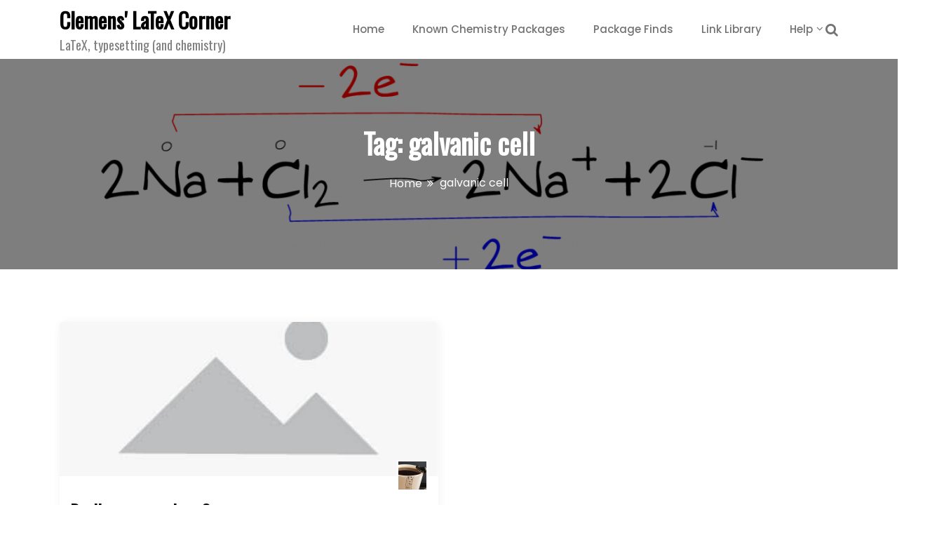

--- FILE ---
content_type: text/html; charset=UTF-8
request_url: https://www.cnltx.de/tag/galvanic-cell/
body_size: 8729
content:
<!DOCTYPE html>
<html lang="en-US">
<head>
 	<meta charset="UTF-8">
 	<meta name="viewport" content="width=device-width, initial-scale=1">
	<link rel="profile" href="http://gmpg.org/xfn/11">
 	<title>galvanic cell &#8211; Clemens&#039; LaTeX Corner</title>
<meta name='robots' content='max-image-preview:large' />
	<style>img:is([sizes="auto" i], [sizes^="auto," i]) { contain-intrinsic-size: 3000px 1500px }</style>
	<link rel='dns-prefetch' href='//fonts.googleapis.com' />
<link rel="alternate" type="application/rss+xml" title="Clemens&#039; LaTeX Corner &raquo; Feed" href="https://www.cnltx.de/feed/" />
<link rel="alternate" type="application/rss+xml" title="Clemens&#039; LaTeX Corner &raquo; Comments Feed" href="https://www.cnltx.de/comments/feed/" />
<link rel="alternate" type="application/rss+xml" title="Clemens&#039; LaTeX Corner &raquo; galvanic cell Tag Feed" href="https://www.cnltx.de/tag/galvanic-cell/feed/" />
<script type="text/javascript">
/* <![CDATA[ */
window._wpemojiSettings = {"baseUrl":"https:\/\/s.w.org\/images\/core\/emoji\/15.0.3\/72x72\/","ext":".png","svgUrl":"https:\/\/s.w.org\/images\/core\/emoji\/15.0.3\/svg\/","svgExt":".svg","source":{"concatemoji":"https:\/\/www.cnltx.de\/wp-includes\/js\/wp-emoji-release.min.js?ver=6.7.4"}};
/*! This file is auto-generated */
!function(i,n){var o,s,e;function c(e){try{var t={supportTests:e,timestamp:(new Date).valueOf()};sessionStorage.setItem(o,JSON.stringify(t))}catch(e){}}function p(e,t,n){e.clearRect(0,0,e.canvas.width,e.canvas.height),e.fillText(t,0,0);var t=new Uint32Array(e.getImageData(0,0,e.canvas.width,e.canvas.height).data),r=(e.clearRect(0,0,e.canvas.width,e.canvas.height),e.fillText(n,0,0),new Uint32Array(e.getImageData(0,0,e.canvas.width,e.canvas.height).data));return t.every(function(e,t){return e===r[t]})}function u(e,t,n){switch(t){case"flag":return n(e,"\ud83c\udff3\ufe0f\u200d\u26a7\ufe0f","\ud83c\udff3\ufe0f\u200b\u26a7\ufe0f")?!1:!n(e,"\ud83c\uddfa\ud83c\uddf3","\ud83c\uddfa\u200b\ud83c\uddf3")&&!n(e,"\ud83c\udff4\udb40\udc67\udb40\udc62\udb40\udc65\udb40\udc6e\udb40\udc67\udb40\udc7f","\ud83c\udff4\u200b\udb40\udc67\u200b\udb40\udc62\u200b\udb40\udc65\u200b\udb40\udc6e\u200b\udb40\udc67\u200b\udb40\udc7f");case"emoji":return!n(e,"\ud83d\udc26\u200d\u2b1b","\ud83d\udc26\u200b\u2b1b")}return!1}function f(e,t,n){var r="undefined"!=typeof WorkerGlobalScope&&self instanceof WorkerGlobalScope?new OffscreenCanvas(300,150):i.createElement("canvas"),a=r.getContext("2d",{willReadFrequently:!0}),o=(a.textBaseline="top",a.font="600 32px Arial",{});return e.forEach(function(e){o[e]=t(a,e,n)}),o}function t(e){var t=i.createElement("script");t.src=e,t.defer=!0,i.head.appendChild(t)}"undefined"!=typeof Promise&&(o="wpEmojiSettingsSupports",s=["flag","emoji"],n.supports={everything:!0,everythingExceptFlag:!0},e=new Promise(function(e){i.addEventListener("DOMContentLoaded",e,{once:!0})}),new Promise(function(t){var n=function(){try{var e=JSON.parse(sessionStorage.getItem(o));if("object"==typeof e&&"number"==typeof e.timestamp&&(new Date).valueOf()<e.timestamp+604800&&"object"==typeof e.supportTests)return e.supportTests}catch(e){}return null}();if(!n){if("undefined"!=typeof Worker&&"undefined"!=typeof OffscreenCanvas&&"undefined"!=typeof URL&&URL.createObjectURL&&"undefined"!=typeof Blob)try{var e="postMessage("+f.toString()+"("+[JSON.stringify(s),u.toString(),p.toString()].join(",")+"));",r=new Blob([e],{type:"text/javascript"}),a=new Worker(URL.createObjectURL(r),{name:"wpTestEmojiSupports"});return void(a.onmessage=function(e){c(n=e.data),a.terminate(),t(n)})}catch(e){}c(n=f(s,u,p))}t(n)}).then(function(e){for(var t in e)n.supports[t]=e[t],n.supports.everything=n.supports.everything&&n.supports[t],"flag"!==t&&(n.supports.everythingExceptFlag=n.supports.everythingExceptFlag&&n.supports[t]);n.supports.everythingExceptFlag=n.supports.everythingExceptFlag&&!n.supports.flag,n.DOMReady=!1,n.readyCallback=function(){n.DOMReady=!0}}).then(function(){return e}).then(function(){var e;n.supports.everything||(n.readyCallback(),(e=n.source||{}).concatemoji?t(e.concatemoji):e.wpemoji&&e.twemoji&&(t(e.twemoji),t(e.wpemoji)))}))}((window,document),window._wpemojiSettings);
/* ]]> */
</script>
<style id='wp-emoji-styles-inline-css' type='text/css'>

	img.wp-smiley, img.emoji {
		display: inline !important;
		border: none !important;
		box-shadow: none !important;
		height: 1em !important;
		width: 1em !important;
		margin: 0 0.07em !important;
		vertical-align: -0.1em !important;
		background: none !important;
		padding: 0 !important;
	}
</style>
<link rel='stylesheet' id='wp-block-library-css' href='https://www.cnltx.de/wp-includes/css/dist/block-library/style.min.css?ver=6.7.4' type='text/css' media='all' />
<style id='wp-block-library-theme-inline-css' type='text/css'>
.wp-block-audio :where(figcaption){color:#555;font-size:13px;text-align:center}.is-dark-theme .wp-block-audio :where(figcaption){color:#ffffffa6}.wp-block-audio{margin:0 0 1em}.wp-block-code{border:1px solid #ccc;border-radius:4px;font-family:Menlo,Consolas,monaco,monospace;padding:.8em 1em}.wp-block-embed :where(figcaption){color:#555;font-size:13px;text-align:center}.is-dark-theme .wp-block-embed :where(figcaption){color:#ffffffa6}.wp-block-embed{margin:0 0 1em}.blocks-gallery-caption{color:#555;font-size:13px;text-align:center}.is-dark-theme .blocks-gallery-caption{color:#ffffffa6}:root :where(.wp-block-image figcaption){color:#555;font-size:13px;text-align:center}.is-dark-theme :root :where(.wp-block-image figcaption){color:#ffffffa6}.wp-block-image{margin:0 0 1em}.wp-block-pullquote{border-bottom:4px solid;border-top:4px solid;color:currentColor;margin-bottom:1.75em}.wp-block-pullquote cite,.wp-block-pullquote footer,.wp-block-pullquote__citation{color:currentColor;font-size:.8125em;font-style:normal;text-transform:uppercase}.wp-block-quote{border-left:.25em solid;margin:0 0 1.75em;padding-left:1em}.wp-block-quote cite,.wp-block-quote footer{color:currentColor;font-size:.8125em;font-style:normal;position:relative}.wp-block-quote:where(.has-text-align-right){border-left:none;border-right:.25em solid;padding-left:0;padding-right:1em}.wp-block-quote:where(.has-text-align-center){border:none;padding-left:0}.wp-block-quote.is-large,.wp-block-quote.is-style-large,.wp-block-quote:where(.is-style-plain){border:none}.wp-block-search .wp-block-search__label{font-weight:700}.wp-block-search__button{border:1px solid #ccc;padding:.375em .625em}:where(.wp-block-group.has-background){padding:1.25em 2.375em}.wp-block-separator.has-css-opacity{opacity:.4}.wp-block-separator{border:none;border-bottom:2px solid;margin-left:auto;margin-right:auto}.wp-block-separator.has-alpha-channel-opacity{opacity:1}.wp-block-separator:not(.is-style-wide):not(.is-style-dots){width:100px}.wp-block-separator.has-background:not(.is-style-dots){border-bottom:none;height:1px}.wp-block-separator.has-background:not(.is-style-wide):not(.is-style-dots){height:2px}.wp-block-table{margin:0 0 1em}.wp-block-table td,.wp-block-table th{word-break:normal}.wp-block-table :where(figcaption){color:#555;font-size:13px;text-align:center}.is-dark-theme .wp-block-table :where(figcaption){color:#ffffffa6}.wp-block-video :where(figcaption){color:#555;font-size:13px;text-align:center}.is-dark-theme .wp-block-video :where(figcaption){color:#ffffffa6}.wp-block-video{margin:0 0 1em}:root :where(.wp-block-template-part.has-background){margin-bottom:0;margin-top:0;padding:1.25em 2.375em}
</style>
<style id='classic-theme-styles-inline-css' type='text/css'>
/*! This file is auto-generated */
.wp-block-button__link{color:#fff;background-color:#32373c;border-radius:9999px;box-shadow:none;text-decoration:none;padding:calc(.667em + 2px) calc(1.333em + 2px);font-size:1.125em}.wp-block-file__button{background:#32373c;color:#fff;text-decoration:none}
</style>
<style id='global-styles-inline-css' type='text/css'>
:root{--wp--preset--aspect-ratio--square: 1;--wp--preset--aspect-ratio--4-3: 4/3;--wp--preset--aspect-ratio--3-4: 3/4;--wp--preset--aspect-ratio--3-2: 3/2;--wp--preset--aspect-ratio--2-3: 2/3;--wp--preset--aspect-ratio--16-9: 16/9;--wp--preset--aspect-ratio--9-16: 9/16;--wp--preset--color--black: #000000;--wp--preset--color--cyan-bluish-gray: #abb8c3;--wp--preset--color--white: #ffffff;--wp--preset--color--pale-pink: #f78da7;--wp--preset--color--vivid-red: #cf2e2e;--wp--preset--color--luminous-vivid-orange: #ff6900;--wp--preset--color--luminous-vivid-amber: #fcb900;--wp--preset--color--light-green-cyan: #7bdcb5;--wp--preset--color--vivid-green-cyan: #00d084;--wp--preset--color--pale-cyan-blue: #8ed1fc;--wp--preset--color--vivid-cyan-blue: #0693e3;--wp--preset--color--vivid-purple: #9b51e0;--wp--preset--gradient--vivid-cyan-blue-to-vivid-purple: linear-gradient(135deg,rgba(6,147,227,1) 0%,rgb(155,81,224) 100%);--wp--preset--gradient--light-green-cyan-to-vivid-green-cyan: linear-gradient(135deg,rgb(122,220,180) 0%,rgb(0,208,130) 100%);--wp--preset--gradient--luminous-vivid-amber-to-luminous-vivid-orange: linear-gradient(135deg,rgba(252,185,0,1) 0%,rgba(255,105,0,1) 100%);--wp--preset--gradient--luminous-vivid-orange-to-vivid-red: linear-gradient(135deg,rgba(255,105,0,1) 0%,rgb(207,46,46) 100%);--wp--preset--gradient--very-light-gray-to-cyan-bluish-gray: linear-gradient(135deg,rgb(238,238,238) 0%,rgb(169,184,195) 100%);--wp--preset--gradient--cool-to-warm-spectrum: linear-gradient(135deg,rgb(74,234,220) 0%,rgb(151,120,209) 20%,rgb(207,42,186) 40%,rgb(238,44,130) 60%,rgb(251,105,98) 80%,rgb(254,248,76) 100%);--wp--preset--gradient--blush-light-purple: linear-gradient(135deg,rgb(255,206,236) 0%,rgb(152,150,240) 100%);--wp--preset--gradient--blush-bordeaux: linear-gradient(135deg,rgb(254,205,165) 0%,rgb(254,45,45) 50%,rgb(107,0,62) 100%);--wp--preset--gradient--luminous-dusk: linear-gradient(135deg,rgb(255,203,112) 0%,rgb(199,81,192) 50%,rgb(65,88,208) 100%);--wp--preset--gradient--pale-ocean: linear-gradient(135deg,rgb(255,245,203) 0%,rgb(182,227,212) 50%,rgb(51,167,181) 100%);--wp--preset--gradient--electric-grass: linear-gradient(135deg,rgb(202,248,128) 0%,rgb(113,206,126) 100%);--wp--preset--gradient--midnight: linear-gradient(135deg,rgb(2,3,129) 0%,rgb(40,116,252) 100%);--wp--preset--font-size--small: 13px;--wp--preset--font-size--medium: 20px;--wp--preset--font-size--large: 36px;--wp--preset--font-size--x-large: 42px;--wp--preset--spacing--20: 0.44rem;--wp--preset--spacing--30: 0.67rem;--wp--preset--spacing--40: 1rem;--wp--preset--spacing--50: 1.5rem;--wp--preset--spacing--60: 2.25rem;--wp--preset--spacing--70: 3.38rem;--wp--preset--spacing--80: 5.06rem;--wp--preset--shadow--natural: 6px 6px 9px rgba(0, 0, 0, 0.2);--wp--preset--shadow--deep: 12px 12px 50px rgba(0, 0, 0, 0.4);--wp--preset--shadow--sharp: 6px 6px 0px rgba(0, 0, 0, 0.2);--wp--preset--shadow--outlined: 6px 6px 0px -3px rgba(255, 255, 255, 1), 6px 6px rgba(0, 0, 0, 1);--wp--preset--shadow--crisp: 6px 6px 0px rgba(0, 0, 0, 1);}:where(.is-layout-flex){gap: 0.5em;}:where(.is-layout-grid){gap: 0.5em;}body .is-layout-flex{display: flex;}.is-layout-flex{flex-wrap: wrap;align-items: center;}.is-layout-flex > :is(*, div){margin: 0;}body .is-layout-grid{display: grid;}.is-layout-grid > :is(*, div){margin: 0;}:where(.wp-block-columns.is-layout-flex){gap: 2em;}:where(.wp-block-columns.is-layout-grid){gap: 2em;}:where(.wp-block-post-template.is-layout-flex){gap: 1.25em;}:where(.wp-block-post-template.is-layout-grid){gap: 1.25em;}.has-black-color{color: var(--wp--preset--color--black) !important;}.has-cyan-bluish-gray-color{color: var(--wp--preset--color--cyan-bluish-gray) !important;}.has-white-color{color: var(--wp--preset--color--white) !important;}.has-pale-pink-color{color: var(--wp--preset--color--pale-pink) !important;}.has-vivid-red-color{color: var(--wp--preset--color--vivid-red) !important;}.has-luminous-vivid-orange-color{color: var(--wp--preset--color--luminous-vivid-orange) !important;}.has-luminous-vivid-amber-color{color: var(--wp--preset--color--luminous-vivid-amber) !important;}.has-light-green-cyan-color{color: var(--wp--preset--color--light-green-cyan) !important;}.has-vivid-green-cyan-color{color: var(--wp--preset--color--vivid-green-cyan) !important;}.has-pale-cyan-blue-color{color: var(--wp--preset--color--pale-cyan-blue) !important;}.has-vivid-cyan-blue-color{color: var(--wp--preset--color--vivid-cyan-blue) !important;}.has-vivid-purple-color{color: var(--wp--preset--color--vivid-purple) !important;}.has-black-background-color{background-color: var(--wp--preset--color--black) !important;}.has-cyan-bluish-gray-background-color{background-color: var(--wp--preset--color--cyan-bluish-gray) !important;}.has-white-background-color{background-color: var(--wp--preset--color--white) !important;}.has-pale-pink-background-color{background-color: var(--wp--preset--color--pale-pink) !important;}.has-vivid-red-background-color{background-color: var(--wp--preset--color--vivid-red) !important;}.has-luminous-vivid-orange-background-color{background-color: var(--wp--preset--color--luminous-vivid-orange) !important;}.has-luminous-vivid-amber-background-color{background-color: var(--wp--preset--color--luminous-vivid-amber) !important;}.has-light-green-cyan-background-color{background-color: var(--wp--preset--color--light-green-cyan) !important;}.has-vivid-green-cyan-background-color{background-color: var(--wp--preset--color--vivid-green-cyan) !important;}.has-pale-cyan-blue-background-color{background-color: var(--wp--preset--color--pale-cyan-blue) !important;}.has-vivid-cyan-blue-background-color{background-color: var(--wp--preset--color--vivid-cyan-blue) !important;}.has-vivid-purple-background-color{background-color: var(--wp--preset--color--vivid-purple) !important;}.has-black-border-color{border-color: var(--wp--preset--color--black) !important;}.has-cyan-bluish-gray-border-color{border-color: var(--wp--preset--color--cyan-bluish-gray) !important;}.has-white-border-color{border-color: var(--wp--preset--color--white) !important;}.has-pale-pink-border-color{border-color: var(--wp--preset--color--pale-pink) !important;}.has-vivid-red-border-color{border-color: var(--wp--preset--color--vivid-red) !important;}.has-luminous-vivid-orange-border-color{border-color: var(--wp--preset--color--luminous-vivid-orange) !important;}.has-luminous-vivid-amber-border-color{border-color: var(--wp--preset--color--luminous-vivid-amber) !important;}.has-light-green-cyan-border-color{border-color: var(--wp--preset--color--light-green-cyan) !important;}.has-vivid-green-cyan-border-color{border-color: var(--wp--preset--color--vivid-green-cyan) !important;}.has-pale-cyan-blue-border-color{border-color: var(--wp--preset--color--pale-cyan-blue) !important;}.has-vivid-cyan-blue-border-color{border-color: var(--wp--preset--color--vivid-cyan-blue) !important;}.has-vivid-purple-border-color{border-color: var(--wp--preset--color--vivid-purple) !important;}.has-vivid-cyan-blue-to-vivid-purple-gradient-background{background: var(--wp--preset--gradient--vivid-cyan-blue-to-vivid-purple) !important;}.has-light-green-cyan-to-vivid-green-cyan-gradient-background{background: var(--wp--preset--gradient--light-green-cyan-to-vivid-green-cyan) !important;}.has-luminous-vivid-amber-to-luminous-vivid-orange-gradient-background{background: var(--wp--preset--gradient--luminous-vivid-amber-to-luminous-vivid-orange) !important;}.has-luminous-vivid-orange-to-vivid-red-gradient-background{background: var(--wp--preset--gradient--luminous-vivid-orange-to-vivid-red) !important;}.has-very-light-gray-to-cyan-bluish-gray-gradient-background{background: var(--wp--preset--gradient--very-light-gray-to-cyan-bluish-gray) !important;}.has-cool-to-warm-spectrum-gradient-background{background: var(--wp--preset--gradient--cool-to-warm-spectrum) !important;}.has-blush-light-purple-gradient-background{background: var(--wp--preset--gradient--blush-light-purple) !important;}.has-blush-bordeaux-gradient-background{background: var(--wp--preset--gradient--blush-bordeaux) !important;}.has-luminous-dusk-gradient-background{background: var(--wp--preset--gradient--luminous-dusk) !important;}.has-pale-ocean-gradient-background{background: var(--wp--preset--gradient--pale-ocean) !important;}.has-electric-grass-gradient-background{background: var(--wp--preset--gradient--electric-grass) !important;}.has-midnight-gradient-background{background: var(--wp--preset--gradient--midnight) !important;}.has-small-font-size{font-size: var(--wp--preset--font-size--small) !important;}.has-medium-font-size{font-size: var(--wp--preset--font-size--medium) !important;}.has-large-font-size{font-size: var(--wp--preset--font-size--large) !important;}.has-x-large-font-size{font-size: var(--wp--preset--font-size--x-large) !important;}
:where(.wp-block-post-template.is-layout-flex){gap: 1.25em;}:where(.wp-block-post-template.is-layout-grid){gap: 1.25em;}
:where(.wp-block-columns.is-layout-flex){gap: 2em;}:where(.wp-block-columns.is-layout-grid){gap: 2em;}
:root :where(.wp-block-pullquote){font-size: 1.5em;line-height: 1.6;}
</style>
<link rel='stylesheet' id='main-style-css' href='https://www.cnltx.de/wp-content/themes/gutenbiz/style.css' type='text/css' media='all' />
<link rel='stylesheet' id='bootstrap-css' href='https://www.cnltx.de/wp-content/themes/gutenbiz/assets/css/vendor/bootstrap/bootstrap.min.css?ver=4.3.1' type='text/css' media='all' />
<link rel='stylesheet' id='font-awesome-css' href='https://www.cnltx.de/wp-content/themes/gutenbiz/assets/css/vendor/font-awesome/css/font-awesome.min.css?ver=4.7.0' type='text/css' media='all' />
<link rel='stylesheet' id='google-font-css' href='//fonts.googleapis.com/css?family=Poppins:400,500,600,700,800|Oswald' type='text/css' media='all' />
<link rel='stylesheet' id='block-style-css' href='https://www.cnltx.de/wp-content/themes/gutenbiz/assets/css/blocks.min.css' type='text/css' media='all' />
<link rel='stylesheet' id='theme-style-css' href='https://www.cnltx.de/wp-content/themes/gutenbiz/assets/css/main.min.css' type='text/css' media='all' />
<script type="text/javascript" src="https://www.cnltx.de/wp-includes/js/jquery/jquery.min.js?ver=3.7.1" id="jquery-core-js"></script>
<script type="text/javascript" src="https://www.cnltx.de/wp-includes/js/jquery/jquery-migrate.min.js?ver=3.4.1" id="jquery-migrate-js"></script>
<link rel="https://api.w.org/" href="https://www.cnltx.de/wp-json/" /><link rel="alternate" title="JSON" type="application/json" href="https://www.cnltx.de/wp-json/wp/v2/tags/78" /><link rel="EditURI" type="application/rsd+xml" title="RSD" href="https://www.cnltx.de/xmlrpc.php?rsd" />
<meta name="generator" content="WordPress 6.7.4" />
<link rel="icon" href="https://www.cnltx.de/wp-content/uploads/2015/07/cropped-clemens-latex-corner-profil-150x150.png" sizes="32x32" />
<link rel="icon" href="https://www.cnltx.de/wp-content/uploads/2015/07/cropped-clemens-latex-corner-profil-300x300.png" sizes="192x192" />
<link rel="apple-touch-icon" href="https://www.cnltx.de/wp-content/uploads/2015/07/cropped-clemens-latex-corner-profil-300x300.png" />
<meta name="msapplication-TileImage" content="https://www.cnltx.de/wp-content/uploads/2015/07/cropped-clemens-latex-corner-profil-300x300.png" />
			<style type="text/css" media="all" id="gutenbiz-styles">
				.pagination .nav-links > *.current, ::selection, .gutenbiz-main-menu > ul > li > a:after, .gutenbiz-btn-primary, #infinite-handle span, ul.wc-block-grid__products li.wc-block-grid__product button, ul.wc-block-grid__products li.wc-block-grid__product .wp-block-button__link, ul.wc-block-grid__products li.wc-block-grid__product button:hover, ul.wc-block-grid__products li.wc-block-grid__product .wp-block-button__link:hover, ul.wc-block-grid__products li.wc-block-grid__product .wc-block-grid__product-onsale, .woocommerce ul.products li.product .button, .woocommerce ul.products li.product .added_to_cart.wc-forward,
				.woocommerce ul.products li.product .onsale, .single-product .product .onsale, .single-product .product .entry-summary button.button, .woocommerce-cart .woocommerce .cart-collaterals .cart_totals a.checkout-button.button.alt.wc-forward,  .woocommerce-cart .woocommerce form.woocommerce-cart-form table button.button, form.woocommerce-checkout div#order_review #payment button#place_order, .woocommerce .widget_price_filter .ui-slider .ui-slider-range, .woocommerce .widget_price_filter .ui-slider .ui-slider-handle, .widget.woocommerce.widget_price_filter .price_slider_amount .button, .widget .woocommerce-product-search button, .woocommerce ul.products li.product-category.product h2, #site-navigation li.menu-item:before, div#mr-mobile-menu li.menu-item:before{
					background-color: #FC7216;				}
			#infinite-handle span, .cart-icon i{
					color: #737373;				}
			a.cart-icon span{
					background: #737373;				}
			.product-with-slider .gutenbiz-arrow svg, .product-with-slider .gutenbiz-arrow svg:hover{
					fill: #FC7216;				}
			.post-content-wrap .post-categories li a:hover, .gutenbiz-post .entry-content-stat + a:hover, .gutenbiz-post .gutenbiz-comments a:hover, .gutenbiz-bottom-header-wrapper .gutenbiz-header-icons .gutenbiz-search-icon, .pagination .nav-links > *, body .post-categories li a, ul.wc-block-grid__products li.wc-block-grid__product del span.woocommerce-Price-amount.amount, .woocommerce ul.products li.product a.woocommerce-LoopProduct-link del span.woocommerce-Price-amount.amount, ul.wc-block-grid__products li.wc-block-grid__product del, .woocommerce ul.products li.product .star-rating, ul.wc-block-grid__products li.wc-block-grid__product .wc-block-grid__product-title a:hover, .single-product .product .entry-summary .product_meta > span a, .single-product .stars a, .single-product .star-rating span::before, .wc-block-grid__product-rating .wc-block-grid__product-rating__stars span:before, .single-product .product .entry-summary .star-rating span::before, .single-product .product .entry-summary a.woocommerce-review-link, .woocommerce .star-rating, .woocommerce del, li.wc-layered-nav-rating a, .woocommerce ul.products li.product-category.product h2 mark.count, a.cart-icon, a.cart-icon:visited, .site-branding .site-title a:hover, .footer-bottom-section .credit-link a:hover, .footer-widget ul li a:hover, .footer-widget a:hover, .wrap-breadcrumb ul li a:hover, .wrap-breadcrumb ul li a span:hover, #secondary .widget a:hover, #secondary .widget ul li a:hover{
					color: #FC7216;				}
			.pagination .nav-links > *, .gutenbiz-post.sticky{
					border-color: #FC7216;				}
			.site-branding .site-title, .site-branding .site-description, .site-title a{
					font-family: Oswald, sans-serif;				}
			body{
					font-family: Poppins, sans-serif;				}
			h1, h2, h3, h4, h5, h6, h1 a, h2 a, h3 a, h4 a, h5 a, h6 a{
					font-family: Oswald, sans-serif;				}
			body, body p, body div, .woocommerce-Tabs-panel, div#tab-description, .woocommerce-tabs.wc-tabs-wrapper{
					color: #383838;				}
			.gutenbiz-main-menu > ul > li > a, .gutenbiz-search-icons, .gutenbiz-search-icons:visited{
					color: #737373;				}
			body a, body a:visited{
					color: #145fa0;				}
			body a:hover{
					color: #737373;				}
			#secondary .widget-title{
					color: #000000;				}
			#secondary .widget, #secondary .widget a, #secondary .widget ul li a{
					color: #282835;				}
			.footer-widget .widget-title{
					color: #fff;				}
			.footer-top-section{
					background-color: #28292a;				}
			.footer-bottom-section{
					background-color: #0c0808;				}
			.footer-widget, .footer-widget p, .footer-widget span, .footer-widget ul li a,  #calendar_wrap #wp-calendar th, #calendar_wrap td, #calendar_wrap caption, #calendar_wrap td a,  .footer-widget ul li{
					color: #a8a8a8;				}
			.footer-bottom-section span, .footer-bottom-section .credit-link{
					color: #ffffff;				}
			.gutenbiz-inner-banner-wrapper:after{
					background-color: rgba(0, 0, 0, 0.49);				}
			.gutenbiz-inner-banner-wrapper .gutenbiz-inner-banner .entry-title{
					color: #ffffff;				}
			.wrap-breadcrumb ul.trail-items li a:after{
					content: "\f101";				}
			.wrap-breadcrumb ul li a, .wrap-breadcrumb ul li span, .taxonomy-description p{
					color: #ffffff;				}
			body, .footer-bottom-section a, .footer-bottom-section span{
					font-size: 16px;				}
			.gutenbiz-post .post-title a{
					font-size: 24px;				}
			.gutenbiz-main-menu > ul > li > a{
					font-size: 15px;				}
			.footer-widget .widget-title, #secondary .widget-title{
					font-size: 20px;				}
			.footer-widget, .footer-widget p, .footer-widget span, .footer-widget ul li a, #secondary, #secondary li , #secondary li a, #secondary p {
					font-size: 18px;				}
			.gutenbiz-inner-banner-wrapper .gutenbiz-inner-banner .entry-title{
					font-size: 40px;				}
			.gutenbiz-inner-banner-wrapper{
					min-height: 300px;				}
			.wrap-breadcrumb ul li a, .wrap-breadcrumb ul li span, .wrap-breadcrumb ul.trail-items li a:after{
					font-size: 16px;				}
			.site-branding .site-title{
					font-size: 30px;				}
			.site-branding .site-description{
					font-size: 18px;				}
			.site-branding img{
					max-width: 200px !important;				}
			.container{
					max-width: 1140px !important;				}
			
				@media (max-width: 992px) {
					body, .footer-bottom-section a, .footer-bottom-section span{
					font-size: 15px;				}
			.gutenbiz-post .post-title a{
					font-size: 21px;				}
			.gutenbiz-main-menu > ul > li > a{
					font-size: 15px;				}
			.footer-widget .widget-title, #secondary .widget-title{
					font-size: 18px;				}
			.footer-widget, .footer-widget p, .footer-widget span, .footer-widget ul li a, #secondary, #secondary li , #secondary li a, #secondary p {
					font-size: 16px;				}
			.gutenbiz-inner-banner-wrapper .gutenbiz-inner-banner .entry-title{
					font-size: 32px;				}
			.gutenbiz-inner-banner-wrapper{
					min-height: 300px;				}
			.wrap-breadcrumb ul li a, .wrap-breadcrumb ul li span, .wrap-breadcrumb ul.trail-items li a:after{
					font-size: 16px;				}
			.site-branding .site-title{
					font-size: 22px;				}
			.site-branding .site-description{
					font-size: 14px;				}
			.site-branding img{
					max-width: 200px !important;				}
							}

				@media (max-width: 767px) {
					body, .footer-bottom-section a, .footer-bottom-section span{
					font-size: 15px;				}
			.gutenbiz-post .post-title a{
					font-size: 21px;				}
			.gutenbiz-main-menu > ul > li > a{
					font-size: 15px;				}
			.footer-widget .widget-title, #secondary .widget-title{
					font-size: 18px;				}
			.footer-widget, .footer-widget p, .footer-widget span, .footer-widget ul li a, #secondary, #secondary li , #secondary li a, #secondary p {
					font-size: 16px;				}
			.gutenbiz-inner-banner-wrapper .gutenbiz-inner-banner .entry-title{
					font-size: 32px;				}
			.gutenbiz-inner-banner-wrapper{
					min-height: 300px;				}
			.wrap-breadcrumb ul li a, .wrap-breadcrumb ul li span, .wrap-breadcrumb ul.trail-items li a:after{
					font-size: 16px;				}
			.site-branding .site-title{
					font-size: 22px;				}
			.site-branding .site-description{
					font-size: 14px;				}
			.site-branding img{
					max-width: 200px !important;				}
							}
			</style>
					<style type="text/css" id="wp-custom-css">
			#menu-footer li {
	display: inline;
	padding: 0 20px;
}		</style>
		</head>
<body itemtype='https://schema.org/Blog' itemscope='itemscope' class="archive tag tag-galvanic-cell tag-78 gutenbiz-no-sidebar" >
				<a class="skip-link screen-reader-text" href="#content">
				Skip to content			</a>
							<div id="loader-wrapper">
				    <div id="loader"></div>
				</div>
						<header id="masthead" itemtype='https://schema.org/WPHeader' itemscope='itemscope' role='banner'  class="gutenbiz-site-header">
			<div class="gutenbiz-bottom-header-wrapper">
	<div class="container">
		<section class="gutenbiz-bottom-header">

			<div class="gutenbiz-header-search">


				<button class="circular-focus screen-reader-text" data-goto=".gutenbiz-header-search .gutenbiz-toggle-search">Circular focus</button>

				<form role="search" method="get" class="search-form" action="https://www.cnltx.de/">	
	<label>
		<span class="screen-reader-text">Search for:</span>
		<input 
			type="search" 
			class="search-field" 
			placeholder="Search..." 
	    	value="" 
	    	name="s"
    	/>
	</label>
	<button type="submit" class="search-submit">
		<span class="screen-reader-text">
			Search			
		</span>
		<i class="fa fa-search"></i>
	</button>
</form>
				<button type="button" class="close gutenbiz-toggle-search">
					<i class="fa fa-times" aria-hidden="true"></i>
				</button>

				<button class="circular-focus screen-reader-text" data-goto=".gutenbiz-header-search .search-field">Circular focus</button>

			</div>
			
			<div class="site-branding">
				<div>
										<div>
													<p class="site-title"><a href="https://www.cnltx.de/" rel="home">Clemens&#039; LaTeX Corner</a></p>
														<p class="site-description">LaTeX, typesetting (and chemistry)</p>
											</div>
				</div>
			</div>

			<div class="gutenbiz-navigation-n-options">
				<nav class="gutenbiz-main-menu" id="site-navigation">
					<ul id="primary-menu" class="navigation clearfix"><li id="menu-item-3035" class="menu-item menu-item-type-custom menu-item-object-custom menu-item-3035"><a href="http://www.mychemistry.eu/" title="						">Home</a></li>
<li id="menu-item-3087" class="menu-item menu-item-type-post_type menu-item-object-page menu-item-3087"><a href="https://www.cnltx.de/known-packages/" title="						">Known Chemistry Packages</a></li>
<li id="menu-item-3090" class="menu-item menu-item-type-post_type menu-item-object-page menu-item-3090"><a href="https://www.cnltx.de/package-finds/" title="						">Package Finds</a></li>
<li id="menu-item-3177" class="menu-item menu-item-type-post_type menu-item-object-page menu-item-3177"><a href="https://www.cnltx.de/link-library/">Link Library</a></li>
<li id="menu-item-3091" class="menu-item menu-item-type-post_type menu-item-object-page menu-item-has-children menu-item-3091"><a href="https://www.cnltx.de/help/" title="						">Help</a>
<ul class="sub-menu">
	<li id="menu-item-3244" class="menu-item menu-item-type-post_type menu-item-object-page menu-item-3244"><a href="https://www.cnltx.de/help/acro/">acro</a></li>
	<li id="menu-item-3178" class="menu-item menu-item-type-post_type menu-item-object-page menu-item-3178"><a href="https://www.cnltx.de/help/chemformula/">chemformula</a></li>
	<li id="menu-item-3184" class="menu-item menu-item-type-post_type menu-item-object-page menu-item-3184"><a href="https://www.cnltx.de/help/chemmacros/">chemmacros</a></li>
	<li id="menu-item-3241" class="menu-item menu-item-type-post_type menu-item-object-page menu-item-3241"><a href="https://www.cnltx.de/help/fnpct/">fnpct</a></li>
	<li id="menu-item-3240" class="menu-item menu-item-type-post_type menu-item-object-page menu-item-3240"><a href="https://www.cnltx.de/help/leadsheets/">leadsheets</a></li>
	<li id="menu-item-3242" class="menu-item menu-item-type-post_type menu-item-object-page menu-item-3242"><a href="https://www.cnltx.de/help/tasks/">tasks</a></li>
	<li id="menu-item-3243" class="menu-item menu-item-type-post_type menu-item-object-page menu-item-3243"><a href="https://www.cnltx.de/help/xsim/">xsim</a></li>
</ul>
</li>
</ul>				</nav> 			
					
		<div class="gutenbiz-header-icons">
			<a href="#" class="gutenbiz-search-icons gutenbiz-toggle-search">
				<i class="fa fa-search"></i>
			</a>
		</div>
			<button class="menu-toggler" id="menu-icon">
			<span></span>
			<span></span>
			<span></span>
			<span></span>
		</button>
				</div>				
		 
		</section>

	</div>
</div>
<!-- nav bar section end -->			</header>
			<div class="banner-content-center banner-background-scroll gutenbiz-inner-banner-wrapper" style="background-image: url( https://www.cnltx.de/wp-content/uploads/2015/07/cropped-test-1.png )"> 
	<div class="container">
					<div class="gutenbiz-inner-banner">
				<header class="entry-header">
					<h2 class="entry-title">Tag: <span>galvanic cell</span></h2>				</header><!-- .entry-header -->
			</div>			
					    <div id="gutenbiz-breadcrumb" class="wrapper wrap-breadcrumb">
			    	<div role="navigation" aria-label="Breadcrumbs" class="breadcrumb-trail breadcrumbs"><ul class="trail-items"><li class="trail-item trail-begin"><a href="https://www.cnltx.de" rel="home"><span>Home</span></a></li><li class="trail-item trail-end"><span>galvanic cell</span></li></ul></div>				</div><!-- #breadcrumb -->
			    	</div>
</div>
<div class="container" id="content">
	<div class="row">
		<div class="col-md-12 content-order">
			<div id="primary" class="content-area">
				<main id="main" class="site-main ">
									<div class="row" id="load-more">
													<div class="col-12 col-sm-6">
								<article itemtype='https://schema.org/CreativeWork' itemscope='itemscope' id="post-1167" class="gutenbiz-post post-1167 post type-post status-publish format-standard hentry category-latex tag-electrolysis tag-galvanic-cell tag-latex tag-packages" >
	<a href="https://www.cnltx.de/2013/02/really-a-new-package/">		
		<div class="image-full post-image" style="background-image: url( '') , url('https://www.cnltx.de/wp-content/themes/gutenbiz/assets/img/default-image.jpg' )">
										</div>	
	</a>
	
	<div class="post-content-wrap">		
					<h2 class="post-title">
									<a href="https://www.cnltx.de/2013/02/really-a-new-package/">
						Really a new package?					</a>
							</h2>
					
			<div class="entry-meta 
			"
		>
			<div class="author-image">
						<a class="url fn n" href="https://www.cnltx.de/author/clemens/">
								<img src="https://secure.gravatar.com/avatar/c73a45d0e8d89f30d4f9088c8d6b7005?s=40&amp;d=identicon&amp;r=pg">
						</a>
					</div>							<div class="author-info">
					<span class="posted-on">
						On 
						<a href="https://www.cnltx.de/2013/02/26/" rel="bookmark">
							<time class="entry-date published" datetime="2013-02-26T21:36:43+00:00">February 26, 2013</time>
						</a>
					</span><span class="author-text">
						By 
					</span>
					<a class="url fn n" href="https://www.cnltx.de/author/clemens/">
						<span class="author">
							Clemens
						</span>
					</a>				</div>
					</div>	
	<ul class="post-categories">
	<li><a href="https://www.cnltx.de/category/latex/" rel="category tag">LaTeX</a></li></ul><p>I wasn&#8217;t too serious when I posted “Is this going…”<a href="https://www.cnltx.de/2013/02/really-a-new-package/">Read More<i class="fa fa-long-arrow-right" aria-hidden="true"></i></a></p>
<span class="gutenbiz-comments"><a href="https://www.cnltx.de/2013/02/really-a-new-package/#comments"><i class="fa fa-comments"></i> 4 responses</a></span>	</div>
</article>							</div>
											</div>

										
								
				</main><!-- .site-main -->
			</div><!-- .content-area -->
		</div>
			</div>
</div>		
	<section class="site-footer footer-area">

		    <footer itemtype='https://schema.org/WPFooter' itemscope='itemscope' role='contentinfo' class="footer-top-section">
        <div class="footer-widget">
            <div class="container">
                <div class="row">
                 	                 					                 		<aside class="col footer-widget-wrapper py-5">
		                 	    	<section id="nav_menu-2" class="widget widget_nav_menu"><div class="menu-footer-container"><ul id="menu-footer" class="menu"><li id="menu-item-3210" class="menu-item menu-item-type-post_type menu-item-object-page menu-item-3210"><a href="https://www.cnltx.de/mychemistry/">My LaTeX Corner</a></li>
<li id="menu-item-3209" class="menu-item menu-item-type-post_type menu-item-object-page menu-item-3209"><a href="https://www.cnltx.de/about/">About</a></li>
</ul></div></section>		                 		</aside>
	                 		                 	                </div>
            </div>
        </div>
    </footer>

	    <!-- footer divider line -->
	    <div class="footer-divider w-100"></div>
	    		    <footer itemtype='https://schema.org/WPFooter' itemscope='itemscope' role='contentinfo' class="footer-bottom-section py-3 ">
		        <div class="container-fluid">
		             <!-- footer bottom section -->
		             <div class="row justify-content-between">
		             	 <div class="col-xs-12 col-sm-4">
  	<span id="gutenbiz-copyright">
         	Copyright © All rights reserved.  	</span>	                 	
 </div> <div class="col-xs-12 col-sm-4 gutenbiz-social-link-footer gutenbiz-social-menu">
 	<ul id="social-menu-footer" class="menu"><li id="menu-item-3163" class="menu-item menu-item-type-custom menu-item-object-custom menu-item-3163"><a href="https://twitter.com/cgnieder"><span>Twitter</span></a></li>
<li id="menu-item-3162" class="menu-item menu-item-type-custom menu-item-object-custom menu-item-3162"><a href="https://facebook.com/cniederb"><span>Facebook</span></a></li>
<li id="menu-item-3164" class="menu-item menu-item-type-custom menu-item-object-custom menu-item-3164"><a href="https://instagram.com/cgnieder"><span>Instagram</span></a></li>
</ul> </div><div class="col-xs-12 col-sm-4 credit-link">
				<a href="//risethemes.com/downloads/gutenbiz" target="_blank">
				Gutenbiz			</a>
			Created By 			<a href="//www.risethemes.com" target="_blank">
				Rise Themes			</a>
		</div>		            </div> <!-- footer-bottom -->
		        </div><!-- container -->
		    </footer><!-- footer- copyright -->
			</section><!-- section -->
	
	 	<script type="text/javascript" src="https://www.cnltx.de/wp-content/themes/gutenbiz/assets/js/main.min.js" id="theme-script-js"></script>
 </body>
 </html>